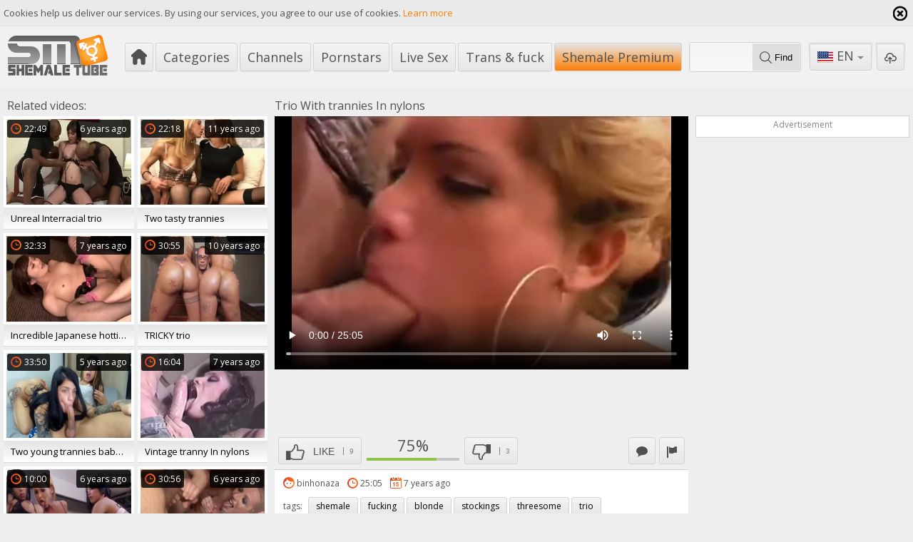

--- FILE ---
content_type: text/html; charset=UTF-8
request_url: https://www.shemaletube.tv/movies/191403/trio-with-trannies-in-nylons
body_size: 8153
content:
<!DOCTYPE html>
<html lang="en">
<head>
	<meta charset="utf-8">
	<meta name="referrer" content="unsafe-url">
	<meta name="viewport" content="width=device-width, initial-scale=1.0, user-scalable=no">
	<title>trio With trannies In nylons at ShemaleTube.TV</title>
	<meta name="description" content="trio With trannies In nylons and much more shemale porn videos">
	<meta name="keywords" content="">
						<link rel="alternate" hreflang="en" href="/movies/191403/trio-with-trannies-in-nylons">
			<link rel="alternate" hreflang="ru" href="/ru/movies/191403/trio-with-trannies-in-nylons">
			<link rel="alternate" hreflang="de" href="/de/movies/191403/trio-with-trannies-in-nylons">
			<link rel="alternate" hreflang="es" href="/es/movies/191403/trio-with-trannies-in-nylons">
			<link rel="alternate" hreflang="fr" href="/fr/movies/191403/trio-with-trannies-in-nylons">
			<link rel="alternate" hreflang="pt" href="/pt/movies/191403/trio-with-trannies-in-nylons">
			<link rel="alternate" hreflang="it" href="/it/movies/191403/trio-with-trannies-in-nylons">
			<link rel="apple-touch-icon" 		sizes="57x57" 		href="/static/images/favicon/apple-icon-57x57-f24343ee69.png">
	<link rel="apple-touch-icon" 		sizes="60x60" 		href="/static/images/favicon/apple-icon-60x60-f26b63b991.png">
	<link rel="apple-touch-icon" 		sizes="72x72" 		href="/static/images/favicon/apple-icon-72x72-6ecf453399.png">
	<link rel="apple-touch-icon" 		sizes="76x76" 		href="/static/images/favicon/apple-icon-76x76-b0eb43255c.png">
	<link rel="apple-touch-icon" 		sizes="114x114" 	href="/static/images/favicon/apple-icon-114x114-986134d40e.png">
	<link rel="apple-touch-icon" 		sizes="120x120" 	href="/static/images/favicon/apple-icon-120x120-e2c8bd0acd.png">
	<link rel="apple-touch-icon" 		sizes="144x144" 	href="/static/images/favicon/apple-icon-144x144-a7cb95c81e.png">
	<link rel="apple-touch-icon" 		sizes="152x152" 	href="/static/images/favicon/apple-icon-152x152-8ac6b44e0b.png">
	<link rel="apple-touch-icon" 		sizes="180x180" 	href="/static/images/favicon/apple-icon-180x180-1202dfe91d.png">
	<link rel="icon" type="image/png" 	sizes="192x192" 	href="/static/images/favicon/android-icon-192x192-23d8679055.png">
	<link rel="icon" type="image/png" 	sizes="32x32" 		href="/static/images/favicon/favicon-32x32-b350dd46ea.png">
	<link rel="icon" type="image/png" 	sizes="96x96" 		href="/static/images/favicon/favicon-96x96-4e01e91154.png">
	<link rel="icon" type="image/png" 	sizes="16x16" 		href="/static/images/favicon/favicon-16x16-9ef750c85e.png">
	<link rel="manifest" href="/static/images/favicon/manifest-a6935bdd15.json">
		<meta name="msapplication-TileColor" content=#fd7e04>
	<meta name="msapplication-TileImage" content="/static/images/favicon/ms-icon-144x144-a7cb95c81e.png">
	<meta name="msapplication-config" content="/static/images/favicon/browserconfig-653d077300.xml">
	<meta name="theme-color" content=#fd7e04>
									<!-- Google tag (gtag.js) -->
<script async src="https://www.googletagmanager.com/gtag/js?id=G-YNP2LN7SYN"></script>
<script>
  window.dataLayer = window.dataLayer || [];
  function gtag(){dataLayer.push(arguments);}
  gtag('js', new Date());
  function ga() {
    var args = Array.prototype.slice.call(arguments);
    if(args[1] === 'page_view') {
      var dimension = args[2] ? args[2] : {dimension1: 'other'};
      dimension['content_group'] = dimension.dimension1;
      gtag('config', 'G-YNP2LN7SYN', {
        send_page_view: false,
        content_group: dimension.dimension1
      });
      gtag('event', args[1], dimension);
      return;
    }
    gtag(args[1], args[3], {
        'event_category': args[2],
        'event_label': args[4]
    })
  }
ga('send', 'page_view', {dimension1: 'gallery'});
window.gaId='G-YNP2LN7SYN';
</script>

<!-- Yandex.Metrika counter -->
<script type="text/javascript" >
   (function(m,e,t,r,i,k,a){m[i]=m[i]||function(){(m[i].a=m[i].a||[]).push(arguments)};
   m[i].l=1*new Date();k=e.createElement(t),a=e.getElementsByTagName(t)[0],k.async=1,k.src=r,a.parentNode.insertBefore(k,a)})
   (window, document, "script", "https://mc.yandex.ru/metrika/tag.js", "ym");

   ym(76150012, "init", {
        clickmap:true,
        trackLinks:true,
        accurateTrackBounce:true
   });
</script>
<noscript><div><img src="https://mc.yandex.ru/watch/76150012" style="position:absolute; left:-9999px;" alt="" /></div></noscript>
<!-- /Yandex.Metrika counter -->
		<link href='//fonts.googleapis.com/css?family=Open+Sans:300italic,400italic,600italic,700italic,800italic,400,600,700,800,300' rel='stylesheet' type='text/css'>
	<script type="text/javascript" src="https://stats.hprofits.com/advertisement.min.js"></script>
    <link rel="stylesheet" href="/static/style-light-38629138bb.css">
	<meta name="google-site-verification" content="N0JEpK7ud3S78yWojpiKMBG49vlP6RSbOpoJcHLw_8U"></head>
<body data-pp-stat="0">
	<div class="leaderboard-spot">
		
	</div>
	<div class="b-cookie" id="ticker">
		<div class="b-cookie__body clearfix">
			<div class="b-cookie-mess f-left">
				Cookies help us deliver our services. By using our services, you agree to our use of cookies.
				<a href="/cookie-policy" target="_blank">Learn more</a>
			</div>
			<a href="#" class="b-cookie__close f-right">
				<i class="icon icon-cross1"></i>
			</a>
		</div>
	</div>
	<div class="b-root" id="b-root">
		<header class="b-header">
			<div class="b-header__row--first">
				<button class="button button--icon button--bordered b-offcanvas-open js-offcanvas-button">
					<div class="button"><span></span></div>
				</button>
				<a class="b-header__logo " href="/" title="Free Tranny Porn Movies &amp; Shemale Sex Videos">
					<img src="/static/images/logo-89b7adf586.svg" alt="Free Tranny Porn Movies &amp; Shemale Sex Videos">
				</a>
				<nav class="b-header__nav b-main-nav">
					<a href="/" class="b-main-nav__link b-main-nav__link--home " title="Popular"><i class="icon icon-home"></i></a>
					<a href="/categories" class="b-main-nav__link " title="Categories">Categories</a>
										<a href="/channels" class="b-main-nav__link " title="Channels">Channels</a>
										<a href="/pornstars" class="b-main-nav__link " title="Pornstars">Pornstars</a>
					<a href="https://trustpielote.com/resource?zones=296" target="_blank" rel="nofollow" class="b-main-nav__link b-main-nav__link--mi js-menu-random js-hp-tl" data-spot="MI1" data-banner-id="">
    Live Sex
</a>

<a href="https://trustpielote.com/resource?zones=298" target="_blank" rel="nofollow" class="b-main-nav__link b-main-nav__link--mi js-menu-random js-hp-tl" data-spot="MI2" data-banner-id="">
    Trans & fuck
</a>

<a href="https://trustpielote.com/resource?zones=299" target="_blank" rel="nofollow" class="b-main-nav__link b-main-nav__link--mi js-menu-random js-hp-tl active is-active" data-spot="MI3" data-banner-id="">
    Shemale Premium
</a>


				</nav>
				<div class="b-header__search">
					<form id="search" class="b-search js-search" name="search_form" method="get" action="/search/-query-">
						<div class="b-search__wrap">
							<input
								type="text"
								value=""
								name="query"
								autocomplete="off"
								data-url-search="/search-suggestions/-query-"
								class="b-search__input js-search-input"
							>
							<button class="b-search__submit f-left">
								<i class="icon icon-search"></i> <span>Find</span>
							</button>
						</div>
						<div class="b-search-suggestions js-search-suggestions is-hidden" id="search-dropdown" data-loader-text="Loading"></div>
					</form>
				</div>
				<div class="b-header__tools">
					<div class="button--bordered">
						<div class="b-dropdown">
							<a class="b-dropdown__selected js-dropdown dropdown-button" data-activates='dropdown'><i class="icon-flag-en"></i>en <i class="icon icon-arrow_treugl_dn"></i></a>
							<div class="b-dropdown__select dropdown-content js-lang-switcher" id="dropdown">
								<ul>
																	<li>
										<a
											href="/ru/movies/191403/trio-with-trannies-in-nylons"
											class="js-lang"
											data-lang="ru"
											title="Switch to Russian"
										>
											<i class="icon-flag-ru"></i>
											<span>Ru</span>
										</a>
									</li>
																	<li>
										<a
											href="/de/movies/191403/trio-with-trannies-in-nylons"
											class="js-lang"
											data-lang="de"
											title="Switch to German"
										>
											<i class="icon-flag-de"></i>
											<span>De</span>
										</a>
									</li>
																	<li>
										<a
											href="/es/movies/191403/trio-with-trannies-in-nylons"
											class="js-lang"
											data-lang="es"
											title="Switch to Spanish"
										>
											<i class="icon-flag-es"></i>
											<span>Es</span>
										</a>
									</li>
																	<li>
										<a
											href="/fr/movies/191403/trio-with-trannies-in-nylons"
											class="js-lang"
											data-lang="fr"
											title="Switch to French"
										>
											<i class="icon-flag-fr"></i>
											<span>Fr</span>
										</a>
									</li>
																	<li>
										<a
											href="/pt/movies/191403/trio-with-trannies-in-nylons"
											class="js-lang"
											data-lang="pt"
											title="Switch to Portuguese"
										>
											<i class="icon-flag-pt"></i>
											<span>Pt</span>
										</a>
									</li>
																	<li>
										<a
											href="/it/movies/191403/trio-with-trannies-in-nylons"
											class="js-lang"
											data-lang="it"
											title="Switch to Italian"
										>
											<i class="icon-flag-it"></i>
											<span>It</span>
										</a>
									</li>
																</ul>
							</div>
						</div>
					</div>
					<a href="/upload" class="button--bordered button--upload ">
						<div class="button" title="Upload porn"><i class="icon icon-upload"></i></div>
					</a>
				</div>
			</div>
					</header>
		<section class="row">
		<div class="b-mobile-spots header-spot header-random"><div data-hp-id="109" data-hp-zone></div></div>			<div class="clearfix " id="main">
			<div class="b-video-columns">
	<div class="b-secondary-column">
		<div class="b-secondary-column__aside">
			<div class="b-head">
				<h2><i class="icon-icecream icon-icecrime"></i>Related videos:</h2>
			</div>
			<div class="b-thumb-list js-related">
			<div class="b-thumb-list__wrap">
	<div class="b-thumb-item js-thumb">
		<div>
			<a
				class="js-gallery-stats js-gallery-link"
				href="/movies/939981/unreal-interracial-trio"
				data-position="1"
				data-gallery-id="939981"
				data-thumb-id="4578131"
				data-preview=""
				title="Unreal Interracial trio"
				data-vp-track
				data-gtid="732958_1"
			>
				<div class="b-thumb-item__img js-gallery-preview">
					<picture class="js-gallery-img">
													<source type="image/webp" srcset="https://icdn05.shemaletube.tv/14660/732958_1.webp">
													<source type="image/jpeg" srcset="https://icdn05.shemaletube.tv/14660/732958_1.jpg">
												<img loading="lazy" data-src="https://icdn05.shemaletube.tv/14660/732958_1.jpg" width="480" height="320" alt="Unreal Interracial trio">
					</picture>
					<span class="b-thumb-item__time js-gallery-duration"><i class="icon icon-clock"></i><span>22:49</span></span>
					<span class="b-thumb-item__date"><span>6 years ago</span></span>
					<div class="b-thumb-item__loader js-gallery-preview-loader"></div>
														</div>
								<div class="b-thumb-item__info js-gallery-stats">
					<h3 class="b-thumb-item__title js-gallery-title">Unreal Interracial trio</h3>
				</div>
							</a>
					</div>
	</div>
	<div class="b-thumb-item js-thumb">
		<div>
			<a
				class="js-gallery-stats js-gallery-link"
				href="/movies/15501/two-tasty-trannies"
				data-position="2"
				data-gallery-id="15501"
				data-thumb-id="24395"
				data-preview=""
				title="two tasty trannies"
				data-vp-track
				data-gtid="34077_2"
			>
				<div class="b-thumb-item__img js-gallery-preview">
					<picture class="js-gallery-img">
													<source type="image/webp" srcset="https://icdn05.shemaletube.tv/682/34077_2.webp">
													<source type="image/jpeg" srcset="https://icdn05.shemaletube.tv/682/34077_2.jpg">
												<img loading="lazy" data-src="https://icdn05.shemaletube.tv/682/34077_2.jpg" width="480" height="320" alt="two tasty trannies">
					</picture>
					<span class="b-thumb-item__time js-gallery-duration"><i class="icon icon-clock"></i><span>22:18</span></span>
					<span class="b-thumb-item__date"><span>11 years ago</span></span>
					<div class="b-thumb-item__loader js-gallery-preview-loader"></div>
														</div>
								<div class="b-thumb-item__info js-gallery-stats">
					<h3 class="b-thumb-item__title js-gallery-title">two tasty trannies</h3>
				</div>
							</a>
					</div>
	</div>
	<div class="b-thumb-item js-thumb">
		<div>
			<a
				class="js-gallery-stats js-gallery-link"
				href="/movies/587581/incredible-japanese-hottie-in-avid-nylons-twink-bonks-jav-scene"
				data-position="3"
				data-gallery-id="587581"
				data-thumb-id="2947171"
				data-preview=""
				title="Incredible Japanese hottie In avid nylons, twink bonks JAV Scene"
				data-vp-track
				data-gtid="655838_11"
			>
				<div class="b-thumb-item__img js-gallery-preview">
					<picture class="js-gallery-img">
													<source type="image/webp" srcset="https://icdn05.shemaletube.tv/13117/655838_11.webp">
													<source type="image/jpeg" srcset="https://icdn05.shemaletube.tv/13117/655838_11.jpg">
												<img loading="lazy" data-src="https://icdn05.shemaletube.tv/13117/655838_11.jpg" width="480" height="320" alt="Incredible Japanese hottie In avid nylons, twink bonks JAV Scene">
					</picture>
					<span class="b-thumb-item__time js-gallery-duration"><i class="icon icon-clock"></i><span>32:33</span></span>
					<span class="b-thumb-item__date"><span>7 years ago</span></span>
					<div class="b-thumb-item__loader js-gallery-preview-loader"></div>
														</div>
								<div class="b-thumb-item__info js-gallery-stats">
					<h3 class="b-thumb-item__title js-gallery-title">Incredible Japanese hottie In avid nylons, twink bonks JAV Scene</h3>
				</div>
							</a>
					</div>
	</div>
	<div class="b-thumb-item js-thumb">
		<div>
			<a
				class="js-gallery-stats js-gallery-link"
				href="/movies/78039/tricky-trio"
				data-position="4"
				data-gallery-id="78039"
				data-thumb-id="333173"
				data-preview=""
				title="TRICKY trio"
				data-vp-track
				data-gtid="467584_4"
			>
				<div class="b-thumb-item__img js-gallery-preview">
					<picture class="js-gallery-img">
													<source type="image/webp" srcset="https://icdn05.shemaletube.tv/9352/467584_4.webp">
													<source type="image/jpeg" srcset="https://icdn05.shemaletube.tv/9352/467584_4.jpg">
												<img loading="lazy" data-src="https://icdn05.shemaletube.tv/9352/467584_4.jpg" width="480" height="320" alt="TRICKY trio">
					</picture>
					<span class="b-thumb-item__time js-gallery-duration"><i class="icon icon-clock"></i><span>30:55</span></span>
					<span class="b-thumb-item__date"><span>10 years ago</span></span>
					<div class="b-thumb-item__loader js-gallery-preview-loader"></div>
														</div>
								<div class="b-thumb-item__info js-gallery-stats">
					<h3 class="b-thumb-item__title js-gallery-title">TRICKY trio</h3>
				</div>
							</a>
					</div>
	</div>
	<div class="b-thumb-item js-thumb">
		<div>
			<a
				class="js-gallery-stats js-gallery-link"
				href="/movies/1230371/two-young-trannies-babes-on-cam-fuck-by-l7p"
				data-position="5"
				data-gallery-id="1230371"
				data-thumb-id="5847241"
				data-preview=""
				title="Two young trannies babes On cam fuck By L7P"
				data-vp-track
				data-gtid="791231_7"
			>
				<div class="b-thumb-item__img js-gallery-preview">
					<picture class="js-gallery-img">
													<source type="image/webp" srcset="https://icdn05.shemaletube.tv/15825/791231_7.webp">
													<source type="image/jpeg" srcset="https://icdn05.shemaletube.tv/15825/791231_7.jpg">
												<img loading="lazy" data-src="https://icdn05.shemaletube.tv/15825/791231_7.jpg" width="480" height="320" alt="Two young trannies babes On cam fuck By L7P">
					</picture>
					<span class="b-thumb-item__time js-gallery-duration"><i class="icon icon-clock"></i><span>33:50</span></span>
					<span class="b-thumb-item__date"><span>5 years ago</span></span>
					<div class="b-thumb-item__loader js-gallery-preview-loader"></div>
														</div>
								<div class="b-thumb-item__info js-gallery-stats">
					<h3 class="b-thumb-item__title js-gallery-title">Two young trannies babes On cam fuck By L7P</h3>
				</div>
							</a>
					</div>
	</div>
	<div class="b-thumb-item js-thumb">
		<div>
			<a
				class="js-gallery-stats js-gallery-link"
				href="/movies/703131/vintage-tranny-in-nylons"
				data-position="6"
				data-gallery-id="703131"
				data-thumb-id="3535436"
				data-preview=""
				title="Vintage tranny In nylons"
				data-vp-track
				data-gtid="683582_4"
			>
				<div class="b-thumb-item__img js-gallery-preview">
					<picture class="js-gallery-img">
													<source type="image/webp" srcset="https://icdn05.shemaletube.tv/13672/683582_4.webp">
													<source type="image/jpeg" srcset="https://icdn05.shemaletube.tv/13672/683582_4.jpg">
												<img loading="lazy" data-src="https://icdn05.shemaletube.tv/13672/683582_4.jpg" width="480" height="320" alt="Vintage tranny In nylons">
					</picture>
					<span class="b-thumb-item__time js-gallery-duration"><i class="icon icon-clock"></i><span>16:04</span></span>
					<span class="b-thumb-item__date"><span>7 years ago</span></span>
					<div class="b-thumb-item__loader js-gallery-preview-loader"></div>
														</div>
								<div class="b-thumb-item__info js-gallery-stats">
					<h3 class="b-thumb-item__title js-gallery-title">Vintage tranny In nylons</h3>
				</div>
							</a>
					</div>
	</div>
	<div class="b-thumb-item js-thumb">
		<div>
			<a
				class="js-gallery-stats js-gallery-link"
				href="/movies/770051/latin-ts-trio"
				data-position="7"
				data-gallery-id="770051"
				data-thumb-id="3845481"
				data-preview=""
				title="Latin Ts trio"
				data-vp-track
				data-gtid="702595_6"
			>
				<div class="b-thumb-item__img js-gallery-preview">
					<picture class="js-gallery-img">
													<source type="image/webp" srcset="https://icdn05.shemaletube.tv/14052/702595_6.webp">
													<source type="image/jpeg" srcset="https://icdn05.shemaletube.tv/14052/702595_6.jpg">
												<img loading="lazy" data-src="https://icdn05.shemaletube.tv/14052/702595_6.jpg" width="480" height="320" alt="Latin Ts trio">
					</picture>
					<span class="b-thumb-item__time js-gallery-duration"><i class="icon icon-clock"></i><span>10:00</span></span>
					<span class="b-thumb-item__date"><span>6 years ago</span></span>
					<div class="b-thumb-item__loader js-gallery-preview-loader"></div>
														</div>
								<div class="b-thumb-item__info js-gallery-stats">
					<h3 class="b-thumb-item__title js-gallery-title">Latin Ts trio</h3>
				</div>
							</a>
					</div>
	</div>
	<div class="b-thumb-item js-thumb">
		<div>
			<a
				class="js-gallery-stats js-gallery-link"
				href="/movies/971781/cum-junkies-7-mfmf-self-facial-trannies-couples-extende"
				data-position="8"
				data-gallery-id="971781"
				data-thumb-id="4711301"
				data-preview=""
				title="cum junkies 7 MfMF Self Facial trannies Couples Extende"
				data-vp-track
				data-gtid="739189_3"
			>
				<div class="b-thumb-item__img js-gallery-preview">
					<picture class="js-gallery-img">
													<source type="image/webp" srcset="https://icdn05.shemaletube.tv/14784/739189_3.webp">
													<source type="image/jpeg" srcset="https://icdn05.shemaletube.tv/14784/739189_3.jpg">
												<img loading="lazy" data-src="https://icdn05.shemaletube.tv/14784/739189_3.jpg" width="480" height="320" alt="cum junkies 7 MfMF Self Facial trannies Couples Extende">
					</picture>
					<span class="b-thumb-item__time js-gallery-duration"><i class="icon icon-clock"></i><span>30:56</span></span>
					<span class="b-thumb-item__date"><span>6 years ago</span></span>
					<div class="b-thumb-item__loader js-gallery-preview-loader"></div>
														</div>
								<div class="b-thumb-item__info js-gallery-stats">
					<h3 class="b-thumb-item__title js-gallery-title">cum junkies 7 MfMF Self Facial trannies Couples Extende</h3>
				</div>
							</a>
					</div>
	</div>
	<div class="b-thumb-item js-thumb">
		<div>
			<a
				class="js-gallery-stats js-gallery-link"
				href="/movies/1838188/smoking-attractive-blond-anna-in-nylons"
				data-position="9"
				data-gallery-id="1838188"
				data-thumb-id="10022350"
				data-preview=""
				title="Smoking attractive blond Anna In nylons"
				data-vp-track
				data-gtid="1265228_6"
			>
				<div class="b-thumb-item__img js-gallery-preview">
					<picture class="js-gallery-img">
													<source type="image/webp" srcset="https://icdn05.shemaletube.tv/25305/1265228_6.webp">
													<source type="image/jpeg" srcset="https://icdn05.shemaletube.tv/25305/1265228_6.jpg">
												<img loading="lazy" data-src="https://icdn05.shemaletube.tv/25305/1265228_6.jpg" width="480" height="320" alt="Smoking attractive blond Anna In nylons">
					</picture>
					<span class="b-thumb-item__time js-gallery-duration"><i class="icon icon-clock"></i><span>11:19</span></span>
					<span class="b-thumb-item__date"><span>2 years ago</span></span>
					<div class="b-thumb-item__loader js-gallery-preview-loader"></div>
														</div>
								<div class="b-thumb-item__info js-gallery-stats">
					<h3 class="b-thumb-item__title js-gallery-title">Smoking attractive blond Anna In nylons</h3>
				</div>
							</a>
					</div>
	</div>
</div>
			<script id="stats.gif-rel" class="stats.gif" type="application/json">{"page":"rel","viewUrl":"\/stats.gif?a=rlv&g=191403","clickUrl":"\/stats.gif?a=rlc&g=191403"}</script>
			<script id="tracker-data-1" class="js-tracker" type="application/json">{"d":"shemaletube.tv","rid":1,"useLocalUrl":false,"ct":"related","mid":0,"pt":"gallery","w":"shemale fucking blonde stockings threesome trio","subid":114598}</script>
			</div>
		</div>
	</div>
	<div class="b-main-column" id="b-video-tabs">
		<div class="b-head">
			<h1>trio With trannies In nylons</h1>
		</div>
		<div><div data-hp-id="618" data-hp-zone></div></div>
		<div class="b-video-player">
			<div class="relative">
				<div id="vast-url" data-url="https://hip-97166b.com/resource?zones=115"></div>
                <script id="ae-player-js" src="https://tubestatic.usco1621-b.com/static/ae-player.1.10.3.min.js" async></script>
				<video
					id="video"
					class="b-video-player__player"
					playsinline
					poster="https://icdn05.shemaletube.tv/2292/114598_4.jpg"
					controlsList="nodownload"
					preload="metadata"
					controls
					data-gallery-id="191403"
				>
																<source src="https://vcdn03.shemaletube.tv/key%3DCPFXDn1AEaJtYc7eqAVgRw%2Cend%3D1769292531%2Fvideo21%2Fb%2Fbf%2Fcd828a62fae441958c63f1282fd6ddbf.mp4" data-url-exp="1769292531" type="video/mp4">
									</video>
				<script id="video-track-data" class="js-tracker" type="application/json">{"d":"shemaletube.tv","rid":1,"useLocalUrl":false,"ct":"video","pt":"gallery","w":"shemale fucking blonde stockings threesome trio","subid":114598,"vd":1505}</script>
				<script id="ae-player-config" data-use-ae-player="1">window.AEPConfig = {updateItvOnPause:true, vastPeriod:86400, videoPreload:"metadata",gaEvents:false, NTrigger: 4}</script>
				<script type="text/template" id="overlay-template">
					<div data-hp-id="114" data-hp-zone></div>
					
				</script>
				<script type="text/template" id="ipb-template">
					
				</script>
			</div>
		</div>
		<div class="b-uvb-spot uvb-random js-uvb-spot"><div data-hp-id="112" data-ct-id="18" data-hp-zone></div></div>
		<div class="b-video-controls clearfix">
			<div class="b-vote-rating f-left clearfix" id="voter" data-gallery-id="191403">
				<div class="b-voter f-left">
					<button data-url="/gallery/191403/like" class="b-voter__thumb-up button f-left js-vote-up js-vote-gallery">
						<i class="icon icon-like"></i>
						<span class="text">Like</span>
						<span class="b-voter__count js-positive-votes">9</span>
					</button>
					<div class="b-gallery-rate f-left">
						<div class="b-voter__thumb-result js-positive-rating">75%</div>
						<div class="b-voter-result__progressbar">
							<div class="b-voter-result__progress js-votes-rating-bar" style="width: 75%"></div>
						</div>
					</div>
					<button data-url="/gallery/191403/dislike" class="b-voter__thumb-down button f-left js-vote-down js-vote-gallery">
						<i class="icon icon-dislike"></i>
						<span class="b-voter__count js-negative-votes">3</span>
					</button>
				</div>
			</div>
			<a href="/content-removal?url=https://www.shemaletube.tv/movies/191403/trio-with-trannies-in-nylons" target="_blank" rel="nofollow" class="b-info__cat-link b-info__cat-link--report button--icon f-right"><i class="icon icon-flag"></i></a>
						<button class="b-info__cat-link b-info__cat-link--report button--icon b-comments-toggle f-right js-comments-toggle"><i class="icon icon-post"></i></button>
					</div>
		<div class="b-tabs-content">
			<div id="details" class="b-tabs-content__item">
				<div class="b-info clearfix">
					<div class="b-info__list">
						<div class="b-info__meta">
														<div class="b-info__meta-item">
								<span class="b-info__title"><i class="icon icon-avatar-color"></i></span>
								<span class="b-info__text b-info__text--name">binhonaza</span>
							</div>
														<div class="b-info__meta-item">
								<span class="b-info__title"><i class="icon icon-clock"></i></span>
								<span class="b-info__text">25:05</span>
							</div>
							<div class="b-info__meta-item">
								<span class="b-info__title"><i class="icon icon-calendar-color"></i></span>
								<span class="b-info__text">7 years ago</span>
							</div>
						</div>
												<div class="b-info__cat">
							<span class="b-info__title"><i class="icon-tag"></i>tags:</span>
															<a href="/search/shemale" class="b-info__cat-link">shemale</a>
															<a href="/search/fucking" class="b-info__cat-link">fucking</a>
															<a href="/search/blonde" class="b-info__cat-link">blonde</a>
															<a href="/search/stockings" class="b-info__cat-link">stockings</a>
															<a href="/search/threesome" class="b-info__cat-link">threesome</a>
															<a href="/search/trio" class="b-info__cat-link">trio</a>
													</div>
																		<div class="b-info__cat">
							<span class="b-info__title"><i class="icon-tag"></i>categories:</span>
														<a href="/category/blonde" class="b-info__cat-link">Blonde</a>
														<a href="/category/group-sex" class="b-info__cat-link">Group Sex</a>
														<a href="/category/stockings" class="b-info__cat-link">Stockings</a>
														<a href="/category/threesome" class="b-info__cat-link">Threesome</a>
													</div>
																	</div>

				</div>
			</div>
		</div>
				
<div class="b-comments js-comments-block is-hidden" id="comments-block">
	<div class="b-comments__head">
		<h4><i class="icon-2"></i> Comments</h4>
	</div>
	<form id="comment-form" class="b-send-comment clearfix" action="/gallery/191403/comments" method="post">
		<div class="js-comment-element js-comment-field">
			<textarea id="comment_comment" name="comment[comment]" required="required" placeholder="Comment" class="b-send-comment__text js-form-input"></textarea>
			<div class="b-send-comment__error-mess b-send-comment__error-mess--text js-error-message"></div>
		</div>
		<div class="b-send-comment__wrapp">
			<div class="f-left b-send-comment__wrapp-field js-comment-element js-username-field">
				<input type="text" id="comment_username" name="comment[username]" required="required" placeholder="Name" class="f-left b-send-comment__name js-form-input" />
				<div class="b-send-comment__error-mess js-error-message"></div>
			</div>
			<div class="f-left b-send-comment__wrapp-field js-comment-element js-email-field">
				<input type="email" id="comment_email" name="comment[email]" required="required" placeholder="Email" class="f-left b-send-comment__email js-form-input" />
				<div class="b-send-comment__error-mess js-error-message"></div>
			</div>
			<div class="clear"></div>
			<input type="submit" name="submit" value="Add" class="b-send-comment__submit f-right">
		</div>
	</form>
	<div class="comments-block" id="comments" data-pagination-url="/gallery/191403/comments?page=-page-">
		
						<div class="b-comments__head">
				<h4 id="no-comments"><i class="icon-3"></i> No comments yet</h4>
			</div>
				</div>
	</div>

<script type="text/template" id="comment-template">
	<div class="b-comment js-comment" id="comment-{commentId}">
		<div class="b-comment__body">
			<div class="b-comment__header">
				<a href="#comment-{commentId}" class="b-comment__name">{username}</a>
				<span class="b-comment__date"><i class="icon-calendar-o"></i> just now</span>
			</div>
			<div class="b-comment__content">{comment}</div>
			<div class="b-comment-voter f-left">
				<div class="b-comment-voter__thumb-result js-comment-rating">0</div>
				<button data-url="/comments/9999/like" class="b-comment-voter__thumb-up js-vote-comment" title="Like comment">
					<i class="icon icon-like"></i>
				</button>
				<button data-url="/comments/9999/dislike" class="b-comment-voter__thumb-down js-vote-comment" title="Dislike comment">
					<i class="icon icon-dislike"></i>
				</button>
				<span class="b-comment-voter__mess js-comment-vote-mess">Thanks for voting!</span>
			</div>
		</div>
	</div>
</script>


				<div class="clearfix"></div>
		<div class="b-mobile-spots under-video-spot sub-video-random"><div data-hp-id="113" data-ct-id="17" data-hp-zone></div></div>
	</div>
	<div class="b-random-column">
		<div class="b-secondary-column__randoms">
			<div class="b-random-2-inner">
				<h3>Advertisement</h3>
				<div class="b-random-2-inner__scale">
					<div data-hp-id="106" data-hp-zone></div>
<div data-hp-id="107" data-hp-zone></div>
<div data-hp-id="108" data-hp-zone></div>
				</div>
			</div>
		</div>
	</div>
</div>
<div class="b-thumb-list b-thumb-list--gallery js-recommended-wrapper is-hidden">
	<h2 class="b-head-2 margin-10t">Recommended</h2>
	<div class="b-recommended-list js-recommended" data-url="/recommended/191403" data-excluded-ids="939981,15501,587581,78039,1230371,703131,770051,971781,1838188">
		<script id="stats.gif-rec" class="stats.gif" type="application/json">{"page":"rec","viewUrl":"\/stats.gif?a=rcv&g=191403","clickUrl":"\/stats.gif?a=rcc&g=191403"}</script>
		<script id="rc-track-data" class="js-tracker" type="application/json">{"d":"shemaletube.tv","rid":1,"useLocalUrl":false,"ct":"recommended","pt":"gallery","w":"shemale fucking blonde stockings threesome trio","subid":114598}</script>
	</div>
</div>
<div class="b-more-thumbs b-video-footer">
	<div class="b-more-thumbs__list js-native-container">
		<script>window.NativeConfig = {customCount: true};</script>
<div data-hp-id="766" data-hp-zone></div>
	</div>
</div>

<div class="b-mobile-spots-wrap">
	<div class="b-mobile-spots-wrap__inner">
		<div class="b-mobile-spots footer-spot js-not-rendered-random"></div>
	</div>
</div>

<script id="footer-random-template" type="text/template">
	<div class="b-mobile-spots-wrap">
		<div class="b-mobile-spots-wrap__inner">
			<div class="b-mobile-spots footer-spot js-footer-random js-not-rendered-random"><div data-hp-id="759" data-hp-zone class="pc-only-random"></div>
<div data-hp-id="111" data-hp-zone class="not-pc-random"></div>
<div data-hp-id="760" data-hp-zone></div>
<div data-hp-id="761" data-hp-zone></div></div>
		</div>
	</div>
</script>

<div id="related-visible" class=""></div>
<script id="gallery-track-data" class="js-tracker" type="application/json">{"d":"shemaletube.tv","rid":1,"useLocalUrl":false,"ct":"galleries","pt":"gallery","itms":114598}</script>

			</div>
		</section>
		<div class="b-off-canvas">
			<div class="relative">
				<button class="b-off-canvas__close js-offcanvas-close"><i class="icon icon-cross"></i></button>
				<div class="b-mobile-menu">
					<form id="mobile-search" class="b-search margin-10t js-search" name="search_form" method="get" action="/search/-query-">
						<div class="b-search__wrap">
							<input
								type="text"
								value=""
								name="query"
								autocomplete="off"
								data-url-search="/search-suggestions/-query-"
								class="b-search__input js-search-input"
							>
							<button class="b-search__submit f-left">
								<i class="icon icon-search"></i>
							</button>
						</div>
						<div class="b-search-suggestions js-search-suggestions is-hidden" id="mobile-search-dropdown" data-loader-text="Loading"></div>
					</form>
					<a href="/" class="b-mobile-menu__link " title="Popular">
						<i class="icon icon-arrow_treugl_right"></i>Popular
					</a>
					<a href="/top-rated" class="b-mobile-menu__link " title="Top rated">
						<i class="icon icon-arrow_treugl_right"></i>Top rated
					</a>
					<a href="/newest" class="b-mobile-menu__link " title="Newest">
						<i class="icon icon-arrow_treugl_right"></i>Newest
					</a>
					<a href="/pornstars" class="b-mobile-menu__link " title="Pornstars">
						<i class="icon icon-arrow_treugl_right"></i>Pornstars
					</a>
										<a href="/channels" class="b-mobile-menu__link " title="Channels">
						<i class="icon icon-arrow_treugl_right"></i>Channels
					</a>
										<a href="/categories" class="b-mobile-menu__link " title="Categories">
						<i class="icon icon-arrow_treugl_right"></i>Categories
					</a>
					<a href="/upload" class="button--bordered ">
						<div class="button" title="Upload porn"><i class="icon icon-upload"></i><span>Upload porn</span></div>
					</a>
					<hr>
					<a href="/dmca" class="b-mobile-menu__link b-mobile-menu__link--foot " title="DMCA / Copyright">DMCA / Copyright</a>
					<a href="/contact-us" class="b-mobile-menu__link b-mobile-menu__link--foot " title="Contact us">Contact us</a>
					<a href="/content-removal" class="b-mobile-menu__link b-mobile-menu__link--foot " title="Content Removal">Content Removal</a>
					<a href="/cookie-policy" class="b-mobile-menu__link b-mobile-menu__link--foot " title="Cookie policy">Cookie policy</a>
					<a href="/privacy-policy" class="b-mobile-menu__link b-mobile-menu__link--foot " title="Privacy policy">Privacy policy</a>
				</div>
			</div>
		</div>
				<div class="b-text-main row">
			<p>
				Welcome to Shemale Tube TV - The best and largest free tranny porn tube around the web! Watch hottest shemale tube videos, beautiful amateur trannies and big cock asian ladyboys in high quality transsexual XXX movies. Or may be you're looking for something more spicy and extreme? Then check out black tranny domination videos, raw bareback anal compilations or extreme tranny fisting clips and you won't be dissapointed. Teen shemales and mature trannies, ladyboy solo HD clips and tranny gangbang videos - We cover all these XXX niches!
			</p>
			<p>
				Averange visitor spends at least 10 minutes per day browsing and watching our free tranny porn videos collection. Do you think you can beat this record?
			</p>
			<p>
				We want you to be a part of our large adult community. Feel free to rate your favorite shemale porn videos and create your personal playlists. Also leave your comments and suggestions about how we can make our shemale tube even better!
			</p>
			<p>
				Don't forget to bookmark our porn tube and come back later again to watch newest HD shemale sex videos for free. We upload free tranny porn videos everyday, so we highly recommend you to visit our tube each day if you are starving for more newest shemale porn clips.
			</p>
		</div>
				<div class="b-notify js-notify-wrap is-transparent">
			<div class="relative">
				<div class="b-notify__body js-notify-template">
					<div class="b-notify__mess js-notify-mess">Want some alert?</div>
					<button class="b-notify__close js-notify-close">
						<i class="icon icon-cross"></i>
					</button>
				</div>
			</div>
		</div>
		<div class="h-footer"></div>
	</div>
	<div class="b-footer">
		<footer>
			<a href="/dmca" target="_blank" title="DMCA / Copyright">DMCA / Copyright</a>
			<a href="/contact-us" target="_blank" title="Contact us">Contact us</a>
			<a href="/content-removal" target="_blank" title="Content Removal">Content Removal</a>
			<a href="/cookie-policy" target="_blank" title="Cookie policy">Cookie policy</a>
			<a href="/privacy-policy" target="_blank" title="Privacy policy">Privacy policy</a>
			<a href="/upload" target="_blank" title="Upload">Upload</a>
		</footer>
	</div>

	<div class="js-tube-config" data-v-update-url="https://u3.shemaletube.tv/video"></div>

	<script src="/static/common-ca650d6c74.js"></script>
<script src="/static/gallery-74c40b0b27.js"></script>

				<div data-hp-id="118" data-hp-zone></div>
<script>
  window.hpPpConfig = {
    triggerMethod: 2,
    triggerSelectors: [".js-gallery-stats", ".js-category-stats", ".js-pornstar-stats"],
    disableChrome: false,
    tabUnder: true,
    period: 86400
  };
</script>
		
		
		<script>window.hpRdrConfig = { ignoreIfNotVisible: false }</script>
<script id="hpt-rdr" data-static-path="https://cdn.trustpielote.com" data-hpt-url="trustpielote.com" src="https://cdn.trustpielote.com/rdr/renderer.js" async></script>
	
			<div data-hp-id="249" data-hp-zone></div>	<script defer src="https://static.cloudflareinsights.com/beacon.min.js/vcd15cbe7772f49c399c6a5babf22c1241717689176015" integrity="sha512-ZpsOmlRQV6y907TI0dKBHq9Md29nnaEIPlkf84rnaERnq6zvWvPUqr2ft8M1aS28oN72PdrCzSjY4U6VaAw1EQ==" data-cf-beacon='{"version":"2024.11.0","token":"92108c5dcab8457fa82a25ccd46d5d9e","r":1,"server_timing":{"name":{"cfCacheStatus":true,"cfEdge":true,"cfExtPri":true,"cfL4":true,"cfOrigin":true,"cfSpeedBrain":true},"location_startswith":null}}' crossorigin="anonymous"></script>
</body>
</html>


--- FILE ---
content_type: text/html; charset=UTF-8
request_url: https://www.shemaletube.tv/recommended/191403
body_size: 1435
content:
<div class="b-thumb-list__wrap">
	<div class="b-thumb-item js-thumb">
		<div>
			<a
				class="js-gallery-stats js-gallery-link"
				href="/movies/315181/blonde-tranny-ramms-dude-wazoo"
				data-position="1"
				data-gallery-id="315181"
				data-thumb-id="1517951"
				data-preview=""
				title="blonde tranny Ramms dude wazoo"
				data-vp-track
				data-gtid="479007_3"
			>
				<div class="b-thumb-item__img js-gallery-preview">
					<picture class="js-gallery-img">
													<source type="image/webp" srcset="https://icdn05.shemaletube.tv/9581/479007_3.webp">
													<source type="image/jpeg" srcset="https://icdn05.shemaletube.tv/9581/479007_3.jpg">
												<img loading="lazy" data-src="https://icdn05.shemaletube.tv/9581/479007_3.jpg" width="480" height="320" alt="blonde tranny Ramms dude wazoo">
					</picture>
					<span class="b-thumb-item__time js-gallery-duration"><i class="icon icon-clock"></i><span>37:27</span></span>
					<span class="b-thumb-item__date"><span>7 years ago</span></span>
					<div class="b-thumb-item__loader js-gallery-preview-loader"></div>
														</div>
								<div class="b-thumb-item__info js-gallery-stats">
					<h3 class="b-thumb-item__title js-gallery-title">blonde tranny Ramms dude wazoo</h3>
				</div>
							</a>
					</div>
	</div>
	<div class="b-thumb-item js-thumb">
		<div>
			<a
				class="js-gallery-stats js-gallery-link"
				href="/movies/192082/tattooed-breasty-lady-teen-bonks-a-dude"
				data-position="2"
				data-gallery-id="192082"
				data-thumb-id="905612"
				data-preview=""
				title="Tattooed breasty lady-teen Bonks A dude"
				data-vp-track
				data-gtid="118166_3"
			>
				<div class="b-thumb-item__img js-gallery-preview">
					<picture class="js-gallery-img">
													<source type="image/webp" srcset="https://icdn05.shemaletube.tv/2364/118166_3.webp">
													<source type="image/jpeg" srcset="https://icdn05.shemaletube.tv/2364/118166_3.jpg">
												<img loading="lazy" data-src="https://icdn05.shemaletube.tv/2364/118166_3.jpg" width="480" height="320" alt="Tattooed breasty lady-teen Bonks A dude">
					</picture>
					<span class="b-thumb-item__time js-gallery-duration"><i class="icon icon-clock"></i><span>21:21</span></span>
					<span class="b-thumb-item__date"><span>7 years ago</span></span>
					<div class="b-thumb-item__loader js-gallery-preview-loader"></div>
														</div>
								<div class="b-thumb-item__info js-gallery-stats">
					<h3 class="b-thumb-item__title js-gallery-title">Tattooed breasty lady-teen Bonks A dude</h3>
				</div>
							</a>
					</div>
	</div>
	<div class="b-thumb-item js-thumb">
		<div>
			<a
				class="js-gallery-stats js-gallery-link"
				href="/movies/190922/blonde-ts-likes-outdoor-fuck"
				data-position="3"
				data-gallery-id="190922"
				data-thumb-id="899717"
				data-preview=""
				title="blonde TS Likes Outdoor fuck"
				data-vp-track
				data-gtid="112526_2"
			>
				<div class="b-thumb-item__img js-gallery-preview">
					<picture class="js-gallery-img">
													<source type="image/webp" srcset="https://icdn05.shemaletube.tv/2251/112526_2.webp">
													<source type="image/jpeg" srcset="https://icdn05.shemaletube.tv/2251/112526_2.jpg">
												<img loading="lazy" data-src="https://icdn05.shemaletube.tv/2251/112526_2.jpg" width="480" height="320" alt="blonde TS Likes Outdoor fuck">
					</picture>
					<span class="b-thumb-item__time js-gallery-duration"><i class="icon icon-clock"></i><span>26:33</span></span>
					<span class="b-thumb-item__date"><span>7 years ago</span></span>
					<div class="b-thumb-item__loader js-gallery-preview-loader"></div>
														</div>
								<div class="b-thumb-item__info js-gallery-stats">
					<h3 class="b-thumb-item__title js-gallery-title">blonde TS Likes Outdoor fuck</h3>
				</div>
							</a>
					</div>
	</div>
	<div class="b-thumb-item js-thumb">
		<div>
			<a
				class="js-gallery-stats js-gallery-link"
				href="/movies/220091/two-horny-ts-blondes-plow-with-lalin-girl-dude"
				data-position="4"
				data-gallery-id="220091"
				data-thumb-id="1042881"
				data-preview=""
				title="Two horny TS Blondes plow With lalin girl dude"
				data-vp-track
				data-gtid="260930_11"
			>
				<div class="b-thumb-item__img js-gallery-preview">
					<picture class="js-gallery-img">
													<source type="image/webp" srcset="https://icdn05.shemaletube.tv/5219/260930_11.webp">
													<source type="image/jpeg" srcset="https://icdn05.shemaletube.tv/5219/260930_11.jpg">
												<img loading="lazy" data-src="https://icdn05.shemaletube.tv/5219/260930_11.jpg" width="480" height="320" alt="Two horny TS Blondes plow With lalin girl dude">
					</picture>
					<span class="b-thumb-item__time js-gallery-duration"><i class="icon icon-clock"></i><span>20:21</span></span>
					<span class="b-thumb-item__date"><span>7 years ago</span></span>
					<div class="b-thumb-item__loader js-gallery-preview-loader"></div>
														</div>
								<div class="b-thumb-item__info js-gallery-stats">
					<h3 class="b-thumb-item__title js-gallery-title">Two horny TS Blondes plow With lalin girl dude</h3>
				</div>
							</a>
					</div>
	</div>
	<div class="b-thumb-item js-thumb">
		<div>
			<a
				class="js-gallery-stats js-gallery-link"
				href="/movies/1849650/devil-s-tgirls-tatted-goddess-takes-a-big-one"
				data-position="5"
				data-gallery-id="1849650"
				data-thumb-id="10153400"
				data-preview=""
				title="Devil&#039;s Tgirls: Tatted Goddess Takes a Big One"
				data-vp-track
				data-gtid="1282708_8"
			>
				<div class="b-thumb-item__img js-gallery-preview">
					<picture class="js-gallery-img">
													<source type="image/webp" srcset="https://icdn05.shemaletube.tv/25655/1282708_8.webp">
													<source type="image/jpeg" srcset="https://icdn05.shemaletube.tv/25655/1282708_8.jpg">
												<img loading="lazy" data-src="https://icdn05.shemaletube.tv/25655/1282708_8.jpg" width="480" height="320" alt="Devil&#039;s Tgirls: Tatted Goddess Takes a Big One">
					</picture>
					<span class="b-thumb-item__time js-gallery-duration"><i class="icon icon-clock"></i><span>12:00</span></span>
					<span class="b-thumb-item__date"><span>6 months ago</span></span>
					<div class="b-thumb-item__loader js-gallery-preview-loader"></div>
														</div>
								<div class="b-thumb-item__info js-gallery-stats">
					<h3 class="b-thumb-item__title js-gallery-title">Devil&#039;s Tgirls: Tatted Goddess Takes a Big One</h3>
				</div>
							</a>
					</div>
	</div>
	<div class="b-thumb-item js-thumb">
		<div>
			<a
				class="js-gallery-stats js-gallery-link"
				href="/movies/220781/flaming-porn-divas-sperm-on-dude"
				data-position="6"
				data-gallery-id="220781"
				data-thumb-id="1046371"
				data-preview=""
				title="Flaming Porn Divas sperm On dude"
				data-vp-track
				data-gtid="261902_4"
			>
				<div class="b-thumb-item__img js-gallery-preview">
					<picture class="js-gallery-img">
													<source type="image/webp" srcset="https://icdn05.shemaletube.tv/5239/261902_4.webp">
													<source type="image/jpeg" srcset="https://icdn05.shemaletube.tv/5239/261902_4.jpg">
												<img loading="lazy" data-src="https://icdn05.shemaletube.tv/5239/261902_4.jpg" width="480" height="320" alt="Flaming Porn Divas sperm On dude">
					</picture>
					<span class="b-thumb-item__time js-gallery-duration"><i class="icon icon-clock"></i><span>24:03</span></span>
					<span class="b-thumb-item__date"><span>7 years ago</span></span>
					<div class="b-thumb-item__loader js-gallery-preview-loader"></div>
														</div>
								<div class="b-thumb-item__info js-gallery-stats">
					<h3 class="b-thumb-item__title js-gallery-title">Flaming Porn Divas sperm On dude</h3>
				</div>
							</a>
					</div>
	</div>
	<div class="b-thumb-item js-thumb">
		<div>
			<a
				class="js-gallery-stats js-gallery-link"
				href="/movies/76764/ladyman-is-a-nice-pecker-sucker-the-dude-adores"
				data-position="7"
				data-gallery-id="76764"
				data-thumb-id="327121"
				data-preview=""
				title="ladyman Is A nice pecker Sucker The dude Adores"
				data-vp-track
				data-gtid="465076_12"
			>
				<div class="b-thumb-item__img js-gallery-preview">
					<picture class="js-gallery-img">
													<source type="image/webp" srcset="https://icdn05.shemaletube.tv/9302/465076_12.webp">
													<source type="image/jpeg" srcset="https://icdn05.shemaletube.tv/9302/465076_12.jpg">
												<img loading="lazy" data-src="https://icdn05.shemaletube.tv/9302/465076_12.jpg" width="480" height="320" alt="ladyman Is A nice pecker Sucker The dude Adores">
					</picture>
					<span class="b-thumb-item__time js-gallery-duration"><i class="icon icon-clock"></i><span>09:22</span></span>
					<span class="b-thumb-item__date"><span>11 years ago</span></span>
					<div class="b-thumb-item__loader js-gallery-preview-loader"></div>
														</div>
								<div class="b-thumb-item__info js-gallery-stats">
					<h3 class="b-thumb-item__title js-gallery-title">ladyman Is A nice pecker Sucker The dude Adores</h3>
				</div>
							</a>
					</div>
	</div>
	<div class="b-thumb-item js-thumb">
		<div>
			<a
				class="js-gallery-stats js-gallery-link"
				href="/movies/901181/blond-latin-plowed-dude"
				data-position="8"
				data-gallery-id="901181"
				data-thumb-id="4417871"
				data-preview=""
				title="blond Latin plowed dude"
				data-vp-track
				data-gtid="727205_3"
			>
				<div class="b-thumb-item__img js-gallery-preview">
					<picture class="js-gallery-img">
													<source type="image/webp" srcset="https://icdn05.shemaletube.tv/14545/727205_3.webp">
													<source type="image/jpeg" srcset="https://icdn05.shemaletube.tv/14545/727205_3.jpg">
												<img loading="lazy" data-src="https://icdn05.shemaletube.tv/14545/727205_3.jpg" width="480" height="320" alt="blond Latin plowed dude">
					</picture>
					<span class="b-thumb-item__time js-gallery-duration"><i class="icon icon-clock"></i><span>19:15</span></span>
					<span class="b-thumb-item__date"><span>6 years ago</span></span>
					<div class="b-thumb-item__loader js-gallery-preview-loader"></div>
														</div>
								<div class="b-thumb-item__info js-gallery-stats">
					<h3 class="b-thumb-item__title js-gallery-title">blond Latin plowed dude</h3>
				</div>
							</a>
					</div>
	</div>
	<div class="b-thumb-item js-thumb">
		<div>
			<a
				class="js-gallery-stats js-gallery-link"
				href="/movies/470461/blonde-trans-with-two-charming-dudes"
				data-position="9"
				data-gallery-id="470461"
				data-thumb-id="2297681"
				data-preview=""
				title="blonde Trans With Two charming dudes"
				data-vp-track
				data-gtid="617722_3"
			>
				<div class="b-thumb-item__img js-gallery-preview">
					<picture class="js-gallery-img">
													<source type="image/webp" srcset="https://icdn05.shemaletube.tv/12355/617722_3.webp">
													<source type="image/jpeg" srcset="https://icdn05.shemaletube.tv/12355/617722_3.jpg">
												<img loading="lazy" data-src="https://icdn05.shemaletube.tv/12355/617722_3.jpg" width="480" height="320" alt="blonde Trans With Two charming dudes">
					</picture>
					<span class="b-thumb-item__time js-gallery-duration"><i class="icon icon-clock"></i><span>31:25</span></span>
					<span class="b-thumb-item__date"><span>7 years ago</span></span>
					<div class="b-thumb-item__loader js-gallery-preview-loader"></div>
														</div>
								<div class="b-thumb-item__info js-gallery-stats">
					<h3 class="b-thumb-item__title js-gallery-title">blonde Trans With Two charming dudes</h3>
				</div>
							</a>
					</div>
	</div>
	<div class="b-thumb-item js-thumb">
		<div>
			<a
				class="js-gallery-stats js-gallery-link"
				href="/movies/193208/blonde-doll-drilled-by-macho"
				data-position="10"
				data-gallery-id="193208"
				data-thumb-id="911374"
				data-preview=""
				title="blonde Doll drilled By Macho"
				data-vp-track
				data-gtid="124701_5"
			>
				<div class="b-thumb-item__img js-gallery-preview">
					<picture class="js-gallery-img">
													<source type="image/webp" srcset="https://icdn05.shemaletube.tv/2495/124701_5.webp">
													<source type="image/jpeg" srcset="https://icdn05.shemaletube.tv/2495/124701_5.jpg">
												<img loading="lazy" data-src="https://icdn05.shemaletube.tv/2495/124701_5.jpg" width="480" height="320" alt="blonde Doll drilled By Macho">
					</picture>
					<span class="b-thumb-item__time js-gallery-duration"><i class="icon icon-clock"></i><span>22:33</span></span>
					<span class="b-thumb-item__date"><span>7 years ago</span></span>
					<div class="b-thumb-item__loader js-gallery-preview-loader"></div>
														</div>
								<div class="b-thumb-item__info js-gallery-stats">
					<h3 class="b-thumb-item__title js-gallery-title">blonde Doll drilled By Macho</h3>
				</div>
							</a>
					</div>
	</div>
	<div class="b-thumb-item js-thumb">
		<div>
			<a
				class="js-gallery-stats js-gallery-link"
				href="/movies/15821/blonde-tv-receives-drilled"
				data-position="11"
				data-gallery-id="15821"
				data-thumb-id="25955"
				data-preview=""
				title="blonde TV receives drilled"
				data-vp-track
				data-gtid="36543_4"
			>
				<div class="b-thumb-item__img js-gallery-preview">
					<picture class="js-gallery-img">
													<source type="image/webp" srcset="https://icdn05.shemaletube.tv/731/36543_4.webp">
													<source type="image/jpeg" srcset="https://icdn05.shemaletube.tv/731/36543_4.jpg">
												<img loading="lazy" data-src="https://icdn05.shemaletube.tv/731/36543_4.jpg" width="480" height="320" alt="blonde TV receives drilled">
					</picture>
					<span class="b-thumb-item__time js-gallery-duration"><i class="icon icon-clock"></i><span>30:25</span></span>
					<span class="b-thumb-item__date"><span>11 years ago</span></span>
					<div class="b-thumb-item__loader js-gallery-preview-loader"></div>
														</div>
								<div class="b-thumb-item__info js-gallery-stats">
					<h3 class="b-thumb-item__title js-gallery-title">blonde TV receives drilled</h3>
				</div>
							</a>
					</div>
	</div>
</div>
